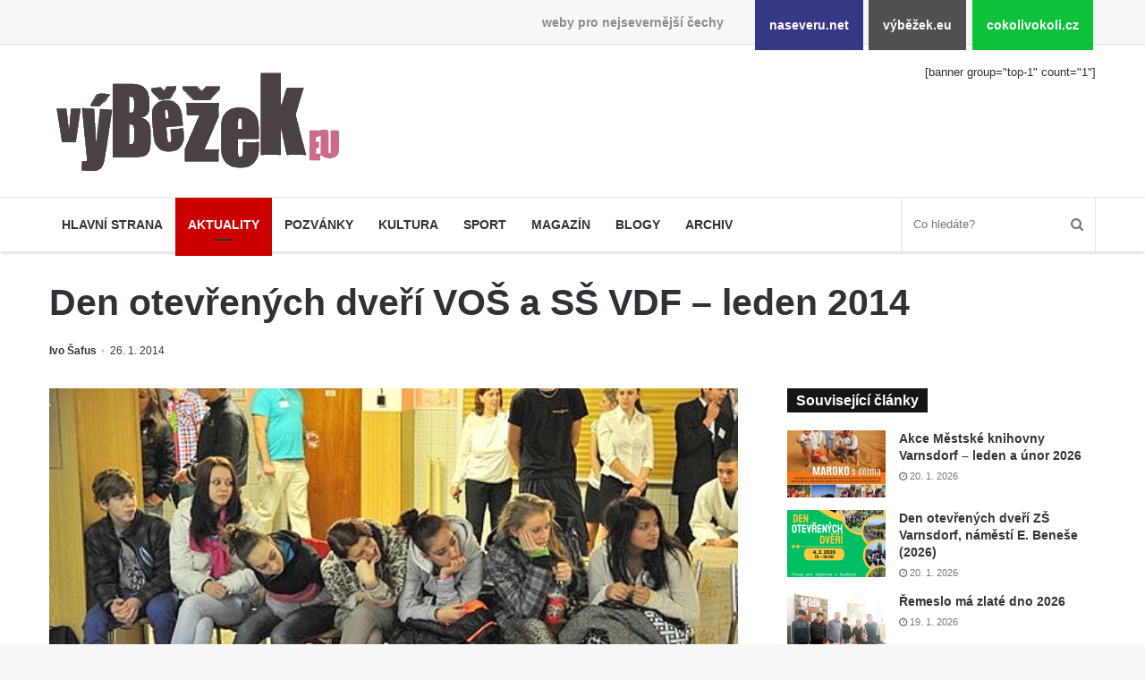

--- FILE ---
content_type: text/html; charset=UTF-8
request_url: https://www.vybezek.eu/2268-den-otevrenych-dveri-vos-a-ss-vdf-leden-2014/
body_size: 11031
content:
<!DOCTYPE html><html lang="cs" prefix="og: http://ogp.me/ns#"><head><meta charset="UTF-8"/><title>Den otevřených dveří VOŠ a SŠ VDF &#8211; leden 2014 &#8211; výběžek.eu</title><meta name='robots' content='max-image-preview:large'/><link rel="alternate" type="application/rss+xml" title="výběžek.eu &raquo; RSS zdroj" href="https://www.vybezek.eu/feed/"/><link rel="alternate" title="oEmbed (JSON)" type="application/json+oembed" href="https://www.vybezek.eu/wp-json/oembed/1.0/embed?url=https%3A%2F%2Fwww.vybezek.eu%2F2268-den-otevrenych-dveri-vos-a-ss-vdf-leden-2014%2F"/><link rel="alternate" title="oEmbed (XML)" type="text/xml+oembed" href="https://www.vybezek.eu/wp-json/oembed/1.0/embed?url=https%3A%2F%2Fwww.vybezek.eu%2F2268-den-otevrenych-dveri-vos-a-ss-vdf-leden-2014%2F&#038;format=xml"/><meta property="og:title" content="Den otevřených dveří VOŠ a SŠ VDF &#8211; leden 2014 - výběžek.eu"/><meta property="og:type" content="article"/><meta property="og:description" content="Už bych asi ani nespočítal, kolikrát jsem se do otevřených dveří VOŠ a SŠ vlastně šel podívat, taky"/><meta property="og:url" content="https://www.vybezek.eu/2268-den-otevrenych-dveri-vos-a-ss-vdf-leden-2014/"/><meta property="og:site_name" content="výběžek.eu"/><meta property="og:image" content="https://www.vybezek.eu/wp-uploads/archive/ivo/2014/01/dod_vos_ss.JPG"/><style id='wp-img-auto-sizes-contain-inline-css'>
img:is([sizes=auto i],[sizes^="auto," i]){contain-intrinsic-size:3000px 1500px}
/*# sourceURL=wp-img-auto-sizes-contain-inline-css */</style><link rel='stylesheet' id='naseveru-style-css' href='https://www.vybezek.eu/wp-content/plugins/naseveru-boxes/naseveru-style.css' media='all'/><link rel='stylesheet' id='wp-block-library-css' href='https://www.vybezek.eu/wp-includes/css/dist/block-library/style.min.css' media='all'/><style id='global-styles-inline-css' type='text/css'>
:root{--wp--preset--aspect-ratio--square: 1;--wp--preset--aspect-ratio--4-3: 4/3;--wp--preset--aspect-ratio--3-4: 3/4;--wp--preset--aspect-ratio--3-2: 3/2;--wp--preset--aspect-ratio--2-3: 2/3;--wp--preset--aspect-ratio--16-9: 16/9;--wp--preset--aspect-ratio--9-16: 9/16;--wp--preset--color--black: #000000;--wp--preset--color--cyan-bluish-gray: #abb8c3;--wp--preset--color--white: #ffffff;--wp--preset--color--pale-pink: #f78da7;--wp--preset--color--vivid-red: #cf2e2e;--wp--preset--color--luminous-vivid-orange: #ff6900;--wp--preset--color--luminous-vivid-amber: #fcb900;--wp--preset--color--light-green-cyan: #7bdcb5;--wp--preset--color--vivid-green-cyan: #00d084;--wp--preset--color--pale-cyan-blue: #8ed1fc;--wp--preset--color--vivid-cyan-blue: #0693e3;--wp--preset--color--vivid-purple: #9b51e0;--wp--preset--gradient--vivid-cyan-blue-to-vivid-purple: linear-gradient(135deg,rgb(6,147,227) 0%,rgb(155,81,224) 100%);--wp--preset--gradient--light-green-cyan-to-vivid-green-cyan: linear-gradient(135deg,rgb(122,220,180) 0%,rgb(0,208,130) 100%);--wp--preset--gradient--luminous-vivid-amber-to-luminous-vivid-orange: linear-gradient(135deg,rgb(252,185,0) 0%,rgb(255,105,0) 100%);--wp--preset--gradient--luminous-vivid-orange-to-vivid-red: linear-gradient(135deg,rgb(255,105,0) 0%,rgb(207,46,46) 100%);--wp--preset--gradient--very-light-gray-to-cyan-bluish-gray: linear-gradient(135deg,rgb(238,238,238) 0%,rgb(169,184,195) 100%);--wp--preset--gradient--cool-to-warm-spectrum: linear-gradient(135deg,rgb(74,234,220) 0%,rgb(151,120,209) 20%,rgb(207,42,186) 40%,rgb(238,44,130) 60%,rgb(251,105,98) 80%,rgb(254,248,76) 100%);--wp--preset--gradient--blush-light-purple: linear-gradient(135deg,rgb(255,206,236) 0%,rgb(152,150,240) 100%);--wp--preset--gradient--blush-bordeaux: linear-gradient(135deg,rgb(254,205,165) 0%,rgb(254,45,45) 50%,rgb(107,0,62) 100%);--wp--preset--gradient--luminous-dusk: linear-gradient(135deg,rgb(255,203,112) 0%,rgb(199,81,192) 50%,rgb(65,88,208) 100%);--wp--preset--gradient--pale-ocean: linear-gradient(135deg,rgb(255,245,203) 0%,rgb(182,227,212) 50%,rgb(51,167,181) 100%);--wp--preset--gradient--electric-grass: linear-gradient(135deg,rgb(202,248,128) 0%,rgb(113,206,126) 100%);--wp--preset--gradient--midnight: linear-gradient(135deg,rgb(2,3,129) 0%,rgb(40,116,252) 100%);--wp--preset--font-size--small: 13px;--wp--preset--font-size--medium: 20px;--wp--preset--font-size--large: 36px;--wp--preset--font-size--x-large: 42px;--wp--preset--spacing--20: 0.44rem;--wp--preset--spacing--30: 0.67rem;--wp--preset--spacing--40: 1rem;--wp--preset--spacing--50: 1.5rem;--wp--preset--spacing--60: 2.25rem;--wp--preset--spacing--70: 3.38rem;--wp--preset--spacing--80: 5.06rem;--wp--preset--shadow--natural: 6px 6px 9px rgba(0, 0, 0, 0.2);--wp--preset--shadow--deep: 12px 12px 50px rgba(0, 0, 0, 0.4);--wp--preset--shadow--sharp: 6px 6px 0px rgba(0, 0, 0, 0.2);--wp--preset--shadow--outlined: 6px 6px 0px -3px rgb(255, 255, 255), 6px 6px rgb(0, 0, 0);--wp--preset--shadow--crisp: 6px 6px 0px rgb(0, 0, 0);}:where(.is-layout-flex){gap: 0.5em;}:where(.is-layout-grid){gap: 0.5em;}body .is-layout-flex{display: flex;}.is-layout-flex{flex-wrap: wrap;align-items: center;}.is-layout-flex > :is(*, div){margin: 0;}body .is-layout-grid{display: grid;}.is-layout-grid > :is(*, div){margin: 0;}:where(.wp-block-columns.is-layout-flex){gap: 2em;}:where(.wp-block-columns.is-layout-grid){gap: 2em;}:where(.wp-block-post-template.is-layout-flex){gap: 1.25em;}:where(.wp-block-post-template.is-layout-grid){gap: 1.25em;}.has-black-color{color: var(--wp--preset--color--black) !important;}.has-cyan-bluish-gray-color{color: var(--wp--preset--color--cyan-bluish-gray) !important;}.has-white-color{color: var(--wp--preset--color--white) !important;}.has-pale-pink-color{color: var(--wp--preset--color--pale-pink) !important;}.has-vivid-red-color{color: var(--wp--preset--color--vivid-red) !important;}.has-luminous-vivid-orange-color{color: var(--wp--preset--color--luminous-vivid-orange) !important;}.has-luminous-vivid-amber-color{color: var(--wp--preset--color--luminous-vivid-amber) !important;}.has-light-green-cyan-color{color: var(--wp--preset--color--light-green-cyan) !important;}.has-vivid-green-cyan-color{color: var(--wp--preset--color--vivid-green-cyan) !important;}.has-pale-cyan-blue-color{color: var(--wp--preset--color--pale-cyan-blue) !important;}.has-vivid-cyan-blue-color{color: var(--wp--preset--color--vivid-cyan-blue) !important;}.has-vivid-purple-color{color: var(--wp--preset--color--vivid-purple) !important;}.has-black-background-color{background-color: var(--wp--preset--color--black) !important;}.has-cyan-bluish-gray-background-color{background-color: var(--wp--preset--color--cyan-bluish-gray) !important;}.has-white-background-color{background-color: var(--wp--preset--color--white) !important;}.has-pale-pink-background-color{background-color: var(--wp--preset--color--pale-pink) !important;}.has-vivid-red-background-color{background-color: var(--wp--preset--color--vivid-red) !important;}.has-luminous-vivid-orange-background-color{background-color: var(--wp--preset--color--luminous-vivid-orange) !important;}.has-luminous-vivid-amber-background-color{background-color: var(--wp--preset--color--luminous-vivid-amber) !important;}.has-light-green-cyan-background-color{background-color: var(--wp--preset--color--light-green-cyan) !important;}.has-vivid-green-cyan-background-color{background-color: var(--wp--preset--color--vivid-green-cyan) !important;}.has-pale-cyan-blue-background-color{background-color: var(--wp--preset--color--pale-cyan-blue) !important;}.has-vivid-cyan-blue-background-color{background-color: var(--wp--preset--color--vivid-cyan-blue) !important;}.has-vivid-purple-background-color{background-color: var(--wp--preset--color--vivid-purple) !important;}.has-black-border-color{border-color: var(--wp--preset--color--black) !important;}.has-cyan-bluish-gray-border-color{border-color: var(--wp--preset--color--cyan-bluish-gray) !important;}.has-white-border-color{border-color: var(--wp--preset--color--white) !important;}.has-pale-pink-border-color{border-color: var(--wp--preset--color--pale-pink) !important;}.has-vivid-red-border-color{border-color: var(--wp--preset--color--vivid-red) !important;}.has-luminous-vivid-orange-border-color{border-color: var(--wp--preset--color--luminous-vivid-orange) !important;}.has-luminous-vivid-amber-border-color{border-color: var(--wp--preset--color--luminous-vivid-amber) !important;}.has-light-green-cyan-border-color{border-color: var(--wp--preset--color--light-green-cyan) !important;}.has-vivid-green-cyan-border-color{border-color: var(--wp--preset--color--vivid-green-cyan) !important;}.has-pale-cyan-blue-border-color{border-color: var(--wp--preset--color--pale-cyan-blue) !important;}.has-vivid-cyan-blue-border-color{border-color: var(--wp--preset--color--vivid-cyan-blue) !important;}.has-vivid-purple-border-color{border-color: var(--wp--preset--color--vivid-purple) !important;}.has-vivid-cyan-blue-to-vivid-purple-gradient-background{background: var(--wp--preset--gradient--vivid-cyan-blue-to-vivid-purple) !important;}.has-light-green-cyan-to-vivid-green-cyan-gradient-background{background: var(--wp--preset--gradient--light-green-cyan-to-vivid-green-cyan) !important;}.has-luminous-vivid-amber-to-luminous-vivid-orange-gradient-background{background: var(--wp--preset--gradient--luminous-vivid-amber-to-luminous-vivid-orange) !important;}.has-luminous-vivid-orange-to-vivid-red-gradient-background{background: var(--wp--preset--gradient--luminous-vivid-orange-to-vivid-red) !important;}.has-very-light-gray-to-cyan-bluish-gray-gradient-background{background: var(--wp--preset--gradient--very-light-gray-to-cyan-bluish-gray) !important;}.has-cool-to-warm-spectrum-gradient-background{background: var(--wp--preset--gradient--cool-to-warm-spectrum) !important;}.has-blush-light-purple-gradient-background{background: var(--wp--preset--gradient--blush-light-purple) !important;}.has-blush-bordeaux-gradient-background{background: var(--wp--preset--gradient--blush-bordeaux) !important;}.has-luminous-dusk-gradient-background{background: var(--wp--preset--gradient--luminous-dusk) !important;}.has-pale-ocean-gradient-background{background: var(--wp--preset--gradient--pale-ocean) !important;}.has-electric-grass-gradient-background{background: var(--wp--preset--gradient--electric-grass) !important;}.has-midnight-gradient-background{background: var(--wp--preset--gradient--midnight) !important;}.has-small-font-size{font-size: var(--wp--preset--font-size--small) !important;}.has-medium-font-size{font-size: var(--wp--preset--font-size--medium) !important;}.has-large-font-size{font-size: var(--wp--preset--font-size--large) !important;}.has-x-large-font-size{font-size: var(--wp--preset--font-size--x-large) !important;}
/*# sourceURL=global-styles-inline-css */
</style>
<style id='classic-theme-styles-inline-css'>
/*! This file is auto-generated */
.wp-block-button__link{color:#fff;background-color:#32373c;border-radius:9999px;box-shadow:none;text-decoration:none;padding:calc(.667em + 2px) calc(1.333em + 2px);font-size:1.125em}.wp-block-file__button{background:#32373c;color:#fff;text-decoration:none}
/*# sourceURL=/wp-includes/css/classic-themes.min.css */</style><link rel='stylesheet' id='LightGallery-Style-css' href='https://www.vybezek.eu/wp-content/plugins/lightgallery/library/css/lightgallery.css' media='all'/><link rel='stylesheet' id='tie-css-styles-css' href='https://www.vybezek.eu/wp-content/themes/jannah/assets/css/style.min.css' media='all'/><link rel='stylesheet' id='tie-css-style-custom-css' href='https://www.vybezek.eu/wp-content/themes/jannah/assets/custom-css/style-custom-3.css' media='all'/><script id="jquery-core-js-extra">
/* <![CDATA[ */
var tie = {"is_rtl":"","ajaxurl":"https://www.vybezek.eu/administrator2018/admin-ajax.php","mobile_menu_active":"true","mobile_menu_top":"","mobile_menu_parent":"","lightbox_all":"","lightbox_gallery":"","lightbox_skin":"metro-black","lightbox_thumb":"horizontal","lightbox_arrows":"","is_singular":"1","is_sticky_video":"1","reading_indicator":"","lazyload":"","select_share":"","select_share_twitter":"","select_share_facebook":"true","select_share_linkedin":"","select_share_email":"","facebook_app_id":"","twitter_username":"","responsive_tables":"true","ad_blocker_detector":"","sticky_behavior":"default","sticky_desktop":"","sticky_mobile":"","ajax_loader":"\u003Cdiv class=\"loader-overlay\"\u003E\n\t\t\t\t\u003Cdiv class=\"spinner\"\u003E\n\t\t\t\t\t\u003Cdiv class=\"bounce1\"\u003E\u003C/div\u003E\n\t\t\t\t\t\u003Cdiv class=\"bounce2\"\u003E\u003C/div\u003E\n\t\t\t\t\t\u003Cdiv class=\"bounce3\"\u003E \u003C/div\u003E\n\t\t\t\t\u003C/div\u003E\n\t\t\t\u003C/div\u003E","type_to_search":"","lang_no_results":"Bohu\u017eel jsme nic nenalezli"};
//# sourceURL=jquery-core-js-extra
/* ]]> */</script><script src="https://www.vybezek.eu/wp-includes/js/jquery/jquery.min.js" id="jquery-core-js"></script><script src="https://www.vybezek.eu/wp-includes/js/jquery/jquery-migrate.min.js" id="jquery-migrate-js"></script><link rel="canonical" href="https://www.vybezek.eu/2268-den-otevrenych-dveri-vos-a-ss-vdf-leden-2014/"/><meta name="generator" content="Jannah 3.1.0"/><meta name="theme-color" content="#0088ff"/><meta name="viewport" content="width=device-width, initial-scale=1.0"/><link rel="icon" href="https://www.vybezek.eu/wp-uploads/2018/09/cropped-favicon-vybezek-32x32.png" sizes="32x32"/><link rel="icon" href="https://www.vybezek.eu/wp-uploads/2018/09/cropped-favicon-vybezek-192x192.png" sizes="192x192"/><link rel="apple-touch-icon" href="https://www.vybezek.eu/wp-uploads/2018/09/cropped-favicon-vybezek-180x180.png"/><meta name="msapplication-TileImage" content="https://www.vybezek.eu/wp-uploads/2018/09/cropped-favicon-vybezek-270x270.png"/></head><body id="tie-body" class="wp-singular post-template-default single single-post postid-2268 single-format-standard wp-theme-jannah wrapper-has-shadow block-head-4 magazine2 is-thumb-overlay-disabled is-desktop is-header-layout-3 has-header-ad sidebar-right has-sidebar post-layout-3 wide-title-narrow-media"><div class="background-overlay"><div id="bar"><div class="container"><div>weby pro nejsevernější čechy</div><ul><li class="naseverunet"><a href="https://www.naseveru.net">naseveru.net</a></li><li class="vybezekeu"><a href="https://www.vybezek.eu">výběžek.eu</a></li><li class="cokolivokolicz"><a href="https://www.cokolivokoli.cz">cokolivokoli.cz</a></li></ul></div></div><div id="tie-container" class="site tie-container"><div id="tie-wrapper"><header id="theme-header" class="header-layout-3 main-nav-light main-nav-below has-shadow mobile-header-default"><div class="container"><div class="tie-row logo-row"><div class="logo-wrapper"><div class="tie-col-md-4 logo-container"><a href="#" id="mobile-menu-icon"><span class="nav-icon"></span></a><div id="logo" class="image-logo" style="margin-top:20px;margin-bottom:10px;"><a title="výběžek.eu" href="https://www.vybezek.eu/"><img src="https://www.vybezek.eu/wp-uploads/2018/08/349iransparent.png" alt="výběžek.eu" class="logo_normal" width="349" height="140" style="max-height:140px;width:auto;"><img src="https://www.vybezek.eu/wp-uploads/2018/08/349iransparent.png" alt="výběžek.eu" class="logo_2x" width="349" height="140" style="max-height:140px;width:auto;"></a></div><!-- #logo /--></div><!-- .tie-col /--></div><!-- .logo-wrapper /--><div class="tie-col-md-8 stream-item stream-item-top-wrapper"><div class="stream-item-top">[banner group="top-1" count="1"]</div></div><!-- .tie-col /--></div><!-- .tie-row /--></div><!-- .container /--><div class="main-nav-wrapper"><nav id="main-nav" data-skin="search-in-main-nav live-search-light" class=" live-search-parent" aria-label="Primary Navigation"><div class="container"><div class="main-menu-wrapper"><div id="menu-components-wrap"><div class="main-menu main-menu-wrap tie-alignleft"><div id="main-nav-menu" class="main-menu"><ul id="menu-mainmenu" class="menu" role="menubar"><li id="menu-item-122104" class="menu-item menu-item-type-custom menu-item-object-custom menu-item-122104 miw-object-122104"><a href="/">Hlavní strana</a></li><li id="menu-item-10253" class="menu-item menu-item-type-taxonomy menu-item-object-category current-post-ancestor menu-item-10253 miw-object-4 tie-current-menu"><a href="https://www.vybezek.eu/tema/news/">Aktuality</a></li><li id="menu-item-122382" class="menu-item menu-item-type-taxonomy menu-item-object-category menu-item-122382 miw-object-8"><a href="https://www.vybezek.eu/tema/pozvanky/">Pozvánky</a></li><li id="menu-item-10250" class="menu-item menu-item-type-taxonomy menu-item-object-category menu-item-10250 miw-object-7"><a href="https://www.vybezek.eu/tema/kultura/">Kultura</a></li><li id="menu-item-10254" class="menu-item menu-item-type-taxonomy menu-item-object-category menu-item-10254 miw-object-5"><a href="https://www.vybezek.eu/tema/sport/">Sport</a></li><li id="menu-item-10255" class="menu-item menu-item-type-taxonomy menu-item-object-category menu-item-10255 miw-object-10"><a href="https://www.vybezek.eu/tema/magazin/">Magazín</a></li><li id="menu-item-10256" class="menu-item menu-item-type-taxonomy menu-item-object-category menu-item-10256 miw-object-33"><a href="https://www.vybezek.eu/tema/blogy/">Blogy</a></li><li id="menu-item-10265" class="menu-item menu-item-type-taxonomy menu-item-object-category menu-item-10265 miw-object-54"><a href="https://www.vybezek.eu/tema/archiv/">Archiv</a></li></ul></div></div><!-- .main-menu.tie-alignleft /--><ul class="components"><li class="search-bar menu-item custom-menu-link" aria-label="Search"><form method="get" id="search" action="https://www.vybezek.eu//"><input id="search-input" class="is-ajax-search" type="text" name="s" title="Co hledáte?" placeholder="Co hledáte?"/><button id="search-submit" type="submit"><span class="fa fa-search" aria-hidden="true"></span></button></form></li></ul><!-- Components --></div><!-- #menu-components-wrap /--></div><!-- .main-menu-wrapper /--></div><!-- .container /--></nav><!-- #main-nav /--></div><!-- .main-nav-wrapper /--></header><div class="container"><div class="container-wrapper fullwidth-entry-title"><header class="entry-header-outer"><div class="entry-header"><h1 class="post-title entry-title">Den otevřených dveří VOŠ a SŠ VDF &#8211; leden 2014</h1><div class="post-meta"><span class="meta-author meta-item"><a href="https://www.vybezek.eu/author/ivo/" class="author-name" title="Ivo Šafus"><span class="fa fa-user" aria-hidden="true"></span> Ivo Šafus</a></span><span class="date meta-item"><span class="fa fa-clock-o" aria-hidden="true"></span> <span>26. 1. 2014</span></span><div class="clearfix"></div></div><!-- .post-meta --></div><!-- .entry-header /--></header><!-- .entry-header-outer /--></div></div><div id="content" class="site-content container"><div class="tie-row main-content-row"><div class="main-content tie-col-md-8 tie-col-xs-12" role="main"><article id="the-post" class="container-wrapper post-content"><div class="featured-area"><div class="featured-area-inner"><figure class="single-featured-image"><img width="500" height="332" src="https://www.vybezek.eu/wp-uploads/archive/ivo/2014/01/dod_vos_ss.JPG" class="landscape wp-post-image" alt="" decoding="async" fetchpriority="high"/></figure></div></div><div class="entry-content entry clearfix"><p>Už bych asi ani nespočítal, kolikrát jsem se do otevřených dveří VOŠ a SŠ vlastně šel podívat, taky mě tam skoro berou jak inventář. Má zatím poslední fotovýprava do střediska oborů služeb a cestovního ruchu na Bratislavské proběhla v pátek 24. ledna 2014.  <span id="more-2268"></span> I když od toho <a href="aktuality/zpr%C3%A1vy/item/2027-otev%C5%99en%C3%A9-dve%C5%99e-a-pov%C4%9B%C5%A1en%C3%BD-%C5%99editel.html"><span>ve zdejší budově posledního</span></a> uběhlo jen pár týdnů, zájemců bylo dopraveno a přivedeno dost &#8211; zaslechl jsem vítací projevy dokonce k účastníkům zájezdu z České Lípy. Program sice nabral hned na počátku cca 20 minut zpoždění (snad technické potíže s ozvučením), ale držel se tradičního plánu. Po úvodním slově ředitele školy cyklicky prezentace oborů hotelnictví a cestovní ruch, bojová umění, móda, maséři, kosmetičky a kadeřnice. I když je to vlastně pořád to samé, není to totéž &#8211; děcka se obměňují, objevují se nové šaty, účesy, líčení, maséři masírovali za řinčení mečů a tak podobně. Já viděl jen první a poslední opakování, uprostřed jsem si odskočil mezi starosty a novináře <a href="aktuality/zpr%C3%A1vy/item/2266-slavnostn%C3%AD-otev%C5%99en%C3%AD-%C5%BEelezni%C4%8Dn%C3%AD-zast%C3%A1vky-varnsdorf-pivovar-kocour.html"><span>ke Kocourovi</span></a>.</p><p>Tak se na to podívejte:</p><div id='gallery-1' class='gallery galleryid-2268 gallery-columns-4 gallery-size-thumbnail'><figure class='gallery-item'><div class='gallery-icon landscape'><a href='https://www.vybezek.eu/wp-uploads/archive/ivo/2014/01/dod_vos_ss/DSC_4238.JPG'><img decoding="async" width="220" height="150" src="https://www.vybezek.eu/wp-uploads/archive/ivo/2014/01/dod_vos_ss/DSC_4238-220x150.jpg" class="attachment-thumbnail size-thumbnail" alt=""/></a></div></figure><figure class='gallery-item'><div class='gallery-icon landscape'><a href='https://www.vybezek.eu/wp-uploads/archive/ivo/2014/01/dod_vos_ss/DSC_4244.JPG'><img decoding="async" width="220" height="150" src="https://www.vybezek.eu/wp-uploads/archive/ivo/2014/01/dod_vos_ss/DSC_4244-220x150.jpg" class="attachment-thumbnail size-thumbnail" alt=""/></a></div></figure><figure class='gallery-item'><div class='gallery-icon landscape'><a href='https://www.vybezek.eu/wp-uploads/archive/ivo/2014/01/dod_vos_ss/DSC_4255.JPG'><img loading="lazy" decoding="async" width="220" height="150" src="https://www.vybezek.eu/wp-uploads/archive/ivo/2014/01/dod_vos_ss/DSC_4255-220x150.jpg" class="attachment-thumbnail size-thumbnail" alt=""/></a></div></figure><figure class='gallery-item'><div class='gallery-icon landscape'><a href='https://www.vybezek.eu/wp-uploads/archive/ivo/2014/01/dod_vos_ss/DSC_4271.JPG'><img loading="lazy" decoding="async" width="220" height="150" src="https://www.vybezek.eu/wp-uploads/archive/ivo/2014/01/dod_vos_ss/DSC_4271-220x150.jpg" class="attachment-thumbnail size-thumbnail" alt=""/></a></div></figure><figure class='gallery-item'><div class='gallery-icon landscape'><a href='https://www.vybezek.eu/wp-uploads/archive/ivo/2014/01/dod_vos_ss/DSC_4295.JPG'><img loading="lazy" decoding="async" width="220" height="150" src="https://www.vybezek.eu/wp-uploads/archive/ivo/2014/01/dod_vos_ss/DSC_4295-220x150.jpg" class="attachment-thumbnail size-thumbnail" alt=""/></a></div></figure><figure class='gallery-item'><div class='gallery-icon landscape'><a href='https://www.vybezek.eu/wp-uploads/archive/ivo/2014/01/dod_vos_ss/DSC_4325.JPG'><img loading="lazy" decoding="async" width="220" height="150" src="https://www.vybezek.eu/wp-uploads/archive/ivo/2014/01/dod_vos_ss/DSC_4325-220x150.jpg" class="attachment-thumbnail size-thumbnail" alt=""/></a></div></figure><figure class='gallery-item'><div class='gallery-icon landscape'><a href='https://www.vybezek.eu/wp-uploads/archive/ivo/2014/01/dod_vos_ss/DSC_4360.JPG'><img loading="lazy" decoding="async" width="220" height="150" src="https://www.vybezek.eu/wp-uploads/archive/ivo/2014/01/dod_vos_ss/DSC_4360-220x150.jpg" class="attachment-thumbnail size-thumbnail" alt=""/></a></div></figure><figure class='gallery-item'><div class='gallery-icon landscape'><a href='https://www.vybezek.eu/wp-uploads/archive/ivo/2014/01/dod_vos_ss/DSC_4402.JPG'><img loading="lazy" decoding="async" width="220" height="150" src="https://www.vybezek.eu/wp-uploads/archive/ivo/2014/01/dod_vos_ss/DSC_4402-220x150.jpg" class="attachment-thumbnail size-thumbnail" alt=""/></a></div></figure><figure class='gallery-item'><div class='gallery-icon landscape'><a href='https://www.vybezek.eu/wp-uploads/archive/ivo/2014/01/dod_vos_ss/DSC_4464.JPG'><img loading="lazy" decoding="async" width="220" height="150" src="https://www.vybezek.eu/wp-uploads/archive/ivo/2014/01/dod_vos_ss/DSC_4464-220x150.jpg" class="attachment-thumbnail size-thumbnail" alt=""/></a></div></figure><figure class='gallery-item'><div class='gallery-icon landscape'><a href='https://www.vybezek.eu/wp-uploads/archive/ivo/2014/01/dod_vos_ss/DSC_4492.JPG'><img loading="lazy" decoding="async" width="220" height="150" src="https://www.vybezek.eu/wp-uploads/archive/ivo/2014/01/dod_vos_ss/DSC_4492-220x150.jpg" class="attachment-thumbnail size-thumbnail" alt=""/></a></div></figure><figure class='gallery-item'><div class='gallery-icon landscape'><a href='https://www.vybezek.eu/wp-uploads/archive/ivo/2014/01/dod_vos_ss/DSC_4630.JPG'><img loading="lazy" decoding="async" width="220" height="150" src="https://www.vybezek.eu/wp-uploads/archive/ivo/2014/01/dod_vos_ss/DSC_4630-220x150.jpg" class="attachment-thumbnail size-thumbnail" alt=""/></a></div></figure><figure class='gallery-item'><div class='gallery-icon landscape'><a href='https://www.vybezek.eu/wp-uploads/archive/ivo/2014/01/dod_vos_ss/DSC_4666.JPG'><img loading="lazy" decoding="async" width="220" height="150" src="https://www.vybezek.eu/wp-uploads/archive/ivo/2014/01/dod_vos_ss/DSC_4666-220x150.jpg" class="attachment-thumbnail size-thumbnail" alt=""/></a></div></figure><figure class='gallery-item'><div class='gallery-icon landscape'><a href='https://www.vybezek.eu/wp-uploads/archive/ivo/2014/01/dod_vos_ss/DSC_4737.JPG'><img loading="lazy" decoding="async" width="220" height="150" src="https://www.vybezek.eu/wp-uploads/archive/ivo/2014/01/dod_vos_ss/DSC_4737-220x150.jpg" class="attachment-thumbnail size-thumbnail" alt=""/></a></div></figure><figure class='gallery-item'><div class='gallery-icon landscape'><a href='https://www.vybezek.eu/wp-uploads/archive/ivo/2014/01/dod_vos_ss/DSC_4842.JPG'><img loading="lazy" decoding="async" width="220" height="150" src="https://www.vybezek.eu/wp-uploads/archive/ivo/2014/01/dod_vos_ss/DSC_4842-220x150.jpg" class="attachment-thumbnail size-thumbnail" alt=""/></a></div></figure><figure class='gallery-item'><div class='gallery-icon landscape'><a href='https://www.vybezek.eu/wp-uploads/archive/ivo/2014/01/dod_vos_ss/DSC_4849.JPG'><img loading="lazy" decoding="async" width="220" height="150" src="https://www.vybezek.eu/wp-uploads/archive/ivo/2014/01/dod_vos_ss/DSC_4849-220x150.jpg" class="attachment-thumbnail size-thumbnail" alt=""/></a></div></figure><figure class='gallery-item'><div class='gallery-icon landscape'><a href='https://www.vybezek.eu/wp-uploads/archive/ivo/2014/01/dod_vos_ss/DSC_4853.JPG'><img loading="lazy" decoding="async" width="220" height="150" src="https://www.vybezek.eu/wp-uploads/archive/ivo/2014/01/dod_vos_ss/DSC_4853-220x150.jpg" class="attachment-thumbnail size-thumbnail" alt=""/></a></div></figure><figure class='gallery-item'><div class='gallery-icon landscape'><a href='https://www.vybezek.eu/wp-uploads/archive/ivo/2014/01/dod_vos_ss/DSC_4875.JPG'><img loading="lazy" decoding="async" width="220" height="150" src="https://www.vybezek.eu/wp-uploads/archive/ivo/2014/01/dod_vos_ss/DSC_4875-220x150.jpg" class="attachment-thumbnail size-thumbnail" alt=""/></a></div></figure><figure class='gallery-item'><div class='gallery-icon landscape'><a href='https://www.vybezek.eu/wp-uploads/archive/ivo/2014/01/dod_vos_ss/DSC_4921.JPG'><img loading="lazy" decoding="async" width="220" height="150" src="https://www.vybezek.eu/wp-uploads/archive/ivo/2014/01/dod_vos_ss/DSC_4921-220x150.jpg" class="attachment-thumbnail size-thumbnail" alt=""/></a></div></figure><figure class='gallery-item'><div class='gallery-icon landscape'><a href='https://www.vybezek.eu/wp-uploads/archive/ivo/2014/01/dod_vos_ss/DSC_4926.JPG'><img loading="lazy" decoding="async" width="220" height="150" src="https://www.vybezek.eu/wp-uploads/archive/ivo/2014/01/dod_vos_ss/DSC_4926-220x150.jpg" class="attachment-thumbnail size-thumbnail" alt=""/></a></div></figure><figure class='gallery-item'><div class='gallery-icon landscape'><a href='https://www.vybezek.eu/wp-uploads/archive/ivo/2014/01/dod_vos_ss/DSC_4944.JPG'><img loading="lazy" decoding="async" width="220" height="150" src="https://www.vybezek.eu/wp-uploads/archive/ivo/2014/01/dod_vos_ss/DSC_4944-220x150.jpg" class="attachment-thumbnail size-thumbnail" alt=""/></a></div></figure><figure class='gallery-item'><div class='gallery-icon landscape'><a href='https://www.vybezek.eu/wp-uploads/archive/ivo/2014/01/dod_vos_ss/DSC_4964.JPG'><img loading="lazy" decoding="async" width="220" height="150" src="https://www.vybezek.eu/wp-uploads/archive/ivo/2014/01/dod_vos_ss/DSC_4964-220x150.jpg" class="attachment-thumbnail size-thumbnail" alt=""/></a></div></figure><figure class='gallery-item'><div class='gallery-icon landscape'><a href='https://www.vybezek.eu/wp-uploads/archive/ivo/2014/01/dod_vos_ss/DSC_4990.JPG'><img loading="lazy" decoding="async" width="220" height="150" src="https://www.vybezek.eu/wp-uploads/archive/ivo/2014/01/dod_vos_ss/DSC_4990-220x150.jpg" class="attachment-thumbnail size-thumbnail" alt=""/></a></div></figure><figure class='gallery-item'><div class='gallery-icon landscape'><a href='https://www.vybezek.eu/wp-uploads/archive/ivo/2014/01/dod_vos_ss/DSC_5054.JPG'><img loading="lazy" decoding="async" width="220" height="150" src="https://www.vybezek.eu/wp-uploads/archive/ivo/2014/01/dod_vos_ss/DSC_5054-220x150.jpg" class="attachment-thumbnail size-thumbnail" alt=""/></a></div></figure><figure class='gallery-item'><div class='gallery-icon landscape'><a href='https://www.vybezek.eu/wp-uploads/archive/ivo/2014/01/dod_vos_ss/DSC_5285.JPG'><img loading="lazy" decoding="async" width="220" height="150" src="https://www.vybezek.eu/wp-uploads/archive/ivo/2014/01/dod_vos_ss/DSC_5285-220x150.jpg" class="attachment-thumbnail size-thumbnail" alt=""/></a></div></figure><figure class='gallery-item'><div class='gallery-icon landscape'><a href='https://www.vybezek.eu/wp-uploads/archive/ivo/2014/01/dod_vos_ss/DSC_5310.JPG'><img loading="lazy" decoding="async" width="220" height="150" src="https://www.vybezek.eu/wp-uploads/archive/ivo/2014/01/dod_vos_ss/DSC_5310-220x150.jpg" class="attachment-thumbnail size-thumbnail" alt=""/></a></div></figure><figure class='gallery-item'><div class='gallery-icon landscape'><a href='https://www.vybezek.eu/wp-uploads/archive/ivo/2014/01/dod_vos_ss/DSC_5321.JPG'><img loading="lazy" decoding="async" width="220" height="150" src="https://www.vybezek.eu/wp-uploads/archive/ivo/2014/01/dod_vos_ss/DSC_5321-220x150.jpg" class="attachment-thumbnail size-thumbnail" alt=""/></a></div></figure><figure class='gallery-item'><div class='gallery-icon landscape'><a href='https://www.vybezek.eu/wp-uploads/archive/ivo/2014/01/dod_vos_ss/DSC_5364.JPG'><img loading="lazy" decoding="async" width="220" height="150" src="https://www.vybezek.eu/wp-uploads/archive/ivo/2014/01/dod_vos_ss/DSC_5364-220x150.jpg" class="attachment-thumbnail size-thumbnail" alt=""/></a></div></figure><figure class='gallery-item'><div class='gallery-icon landscape'><a href='https://www.vybezek.eu/wp-uploads/archive/ivo/2014/01/dod_vos_ss/DSC_5381.JPG'><img loading="lazy" decoding="async" width="220" height="150" src="https://www.vybezek.eu/wp-uploads/archive/ivo/2014/01/dod_vos_ss/DSC_5381-220x150.jpg" class="attachment-thumbnail size-thumbnail" alt=""/></a></div></figure><figure class='gallery-item'><div class='gallery-icon landscape'><a href='https://www.vybezek.eu/wp-uploads/archive/ivo/2014/01/dod_vos_ss/DSC_5395.JPG'><img loading="lazy" decoding="async" width="220" height="150" src="https://www.vybezek.eu/wp-uploads/archive/ivo/2014/01/dod_vos_ss/DSC_5395-220x150.jpg" class="attachment-thumbnail size-thumbnail" alt=""/></a></div></figure><figure class='gallery-item'><div class='gallery-icon landscape'><a href='https://www.vybezek.eu/wp-uploads/archive/ivo/2014/01/dod_vos_ss/DSC_5400.JPG'><img loading="lazy" decoding="async" width="220" height="150" src="https://www.vybezek.eu/wp-uploads/archive/ivo/2014/01/dod_vos_ss/DSC_5400-220x150.jpg" class="attachment-thumbnail size-thumbnail" alt=""/></a></div></figure><figure class='gallery-item'><div class='gallery-icon landscape'><a href='https://www.vybezek.eu/wp-uploads/archive/ivo/2014/01/dod_vos_ss/DSC_5403.JPG'><img loading="lazy" decoding="async" width="220" height="150" src="https://www.vybezek.eu/wp-uploads/archive/ivo/2014/01/dod_vos_ss/DSC_5403-220x150.jpg" class="attachment-thumbnail size-thumbnail" alt=""/></a></div></figure><figure class='gallery-item'><div class='gallery-icon landscape'><a href='https://www.vybezek.eu/wp-uploads/archive/ivo/2014/01/dod_vos_ss/DSC_5410.JPG'><img loading="lazy" decoding="async" width="220" height="150" src="https://www.vybezek.eu/wp-uploads/archive/ivo/2014/01/dod_vos_ss/DSC_5410-220x150.jpg" class="attachment-thumbnail size-thumbnail" alt=""/></a></div></figure><figure class='gallery-item'><div class='gallery-icon landscape'><a href='https://www.vybezek.eu/wp-uploads/archive/ivo/2014/01/dod_vos_ss/DSC_5454.JPG'><img loading="lazy" decoding="async" width="220" height="150" src="https://www.vybezek.eu/wp-uploads/archive/ivo/2014/01/dod_vos_ss/DSC_5454-220x150.jpg" class="attachment-thumbnail size-thumbnail" alt=""/></a></div></figure><figure class='gallery-item'><div class='gallery-icon landscape'><a href='https://www.vybezek.eu/wp-uploads/archive/ivo/2014/01/dod_vos_ss/DSC_5523.JPG'><img loading="lazy" decoding="async" width="220" height="150" src="https://www.vybezek.eu/wp-uploads/archive/ivo/2014/01/dod_vos_ss/DSC_5523-220x150.jpg" class="attachment-thumbnail size-thumbnail" alt=""/></a></div></figure><figure class='gallery-item'><div class='gallery-icon landscape'><a href='https://www.vybezek.eu/wp-uploads/archive/ivo/2014/01/dod_vos_ss/DSC_5589.JPG'><img loading="lazy" decoding="async" width="220" height="150" src="https://www.vybezek.eu/wp-uploads/archive/ivo/2014/01/dod_vos_ss/DSC_5589-220x150.jpg" class="attachment-thumbnail size-thumbnail" alt=""/></a></div></figure><figure class='gallery-item'><div class='gallery-icon landscape'><a href='https://www.vybezek.eu/wp-uploads/archive/ivo/2014/01/dod_vos_ss/DSC_5647.JPG'><img loading="lazy" decoding="async" width="220" height="150" src="https://www.vybezek.eu/wp-uploads/archive/ivo/2014/01/dod_vos_ss/DSC_5647-220x150.jpg" class="attachment-thumbnail size-thumbnail" alt=""/></a></div></figure><figure class='gallery-item'><div class='gallery-icon landscape'><a href='https://www.vybezek.eu/wp-uploads/archive/ivo/2014/01/dod_vos_ss/DSC_5903.JPG'><img loading="lazy" decoding="async" width="220" height="150" src="https://www.vybezek.eu/wp-uploads/archive/ivo/2014/01/dod_vos_ss/DSC_5903-220x150.jpg" class="attachment-thumbnail size-thumbnail" alt=""/></a></div></figure><figure class='gallery-item'><div class='gallery-icon landscape'><a href='https://www.vybezek.eu/wp-uploads/archive/ivo/2014/01/dod_vos_ss/DSC_5949.JPG'><img loading="lazy" decoding="async" width="220" height="150" src="https://www.vybezek.eu/wp-uploads/archive/ivo/2014/01/dod_vos_ss/DSC_5949-220x150.jpg" class="attachment-thumbnail size-thumbnail" alt=""/></a></div></figure></div><p>A tady je k vidění jedno přímo školní video:</p><p> <iframe loading="lazy" width="1220" height="686" src="https://www.youtube.com/embed/7lzw1A3qpzE?feature=oembed" frameborder="0" allow="autoplay; encrypted-media" allowfullscreen></iframe></p><p> </p></div><!-- .entry-content /--><script type="application/ld+json">{"@context":"http:\/\/schema.org","@type":"Article","dateCreated":"2014-01-26T10:10:17+01:00","datePublished":"2014-01-26T10:10:17+01:00","dateModified":"2014-01-26T10:10:17+01:00","headline":"Den otev\u0159en\u00fdch dve\u0159\u00ed VO\u0160 a S\u0160 VDF &#8211; leden 2014","name":"Den otev\u0159en\u00fdch dve\u0159\u00ed VO\u0160 a S\u0160 VDF &#8211; leden 2014","keywords":[],"url":"https:\/\/www.vybezek.eu\/2268-den-otevrenych-dveri-vos-a-ss-vdf-leden-2014\/","description":"U\u017e bych asi ani nespo\u010d\u00edtal, kolikr\u00e1t jsem se do otev\u0159en\u00fdch dve\u0159\u00ed VO\u0160 a S\u0160 vlastn\u011b \u0161el pod\u00edvat, taky m\u011b tam skoro berou jak invent\u00e1\u0159. M\u00e1 zat\u00edm posledn\u00ed fotov\u00fdprava do st\u0159ediska obor\u016f slu\u017eeb a cestovn\u00edh","copyrightYear":"2014","articleSection":"Zpr\u00e1vy","articleBody":"U\u017e bych asi ani nespo\u010d\u00edtal, kolikr\u00e1t jsem se do otev\u0159en\u00fdch dve\u0159\u00ed VO\u0160 a S\u0160 vlastn\u011b \u0161el pod\u00edvat, taky m\u011b tam skoro berou jak invent\u00e1\u0159. M\u00e1 zat\u00edm posledn\u00ed fotov\u00fdprava do st\u0159ediska obor\u016f slu\u017eeb a cestovn\u00edho ruchu na Bratislavsk\u00e9 prob\u011bhla v p\u00e1tek 24. ledna 2014.    I kdy\u017e od toho ve zdej\u0161\u00ed budov\u011b posledn\u00edho ub\u011bhlo jen p\u00e1r t\u00fddn\u016f, z\u00e1jemc\u016f bylo dopraveno a p\u0159ivedeno dost - zaslechl jsem v\u00edtac\u00ed projevy dokonce k \u00fa\u010dastn\u00edk\u016fm z\u00e1jezdu z \u010cesk\u00e9 L\u00edpy. Program sice nabral hned na po\u010d\u00e1tku cca 20 minut zpo\u017ed\u011bn\u00ed (snad technick\u00e9 pot\u00ed\u017ee s ozvu\u010den\u00edm), ale dr\u017eel se tradi\u010dn\u00edho pl\u00e1nu. Po \u00favodn\u00edm slov\u011b \u0159editele \u0161koly cyklicky prezentace obor\u016f hotelnictv\u00ed a cestovn\u00ed ruch, bojov\u00e1 um\u011bn\u00ed, m\u00f3da, mas\u00e9\u0159i, kosmeti\u010dky a kade\u0159nice. I kdy\u017e je to vlastn\u011b po\u0159\u00e1d to sam\u00e9, nen\u00ed to tot\u00e9\u017e - d\u011bcka se obm\u011b\u0148uj\u00ed, objevuj\u00ed se nov\u00e9 \u0161aty, \u00fa\u010desy, l\u00ed\u010den\u00ed, mas\u00e9\u0159i mas\u00edrovali za \u0159in\u010den\u00ed me\u010d\u016f a tak podobn\u011b. J\u00e1 vid\u011bl jen prvn\u00ed a posledn\u00ed opakov\u00e1n\u00ed, uprost\u0159ed jsem si odsko\u010dil mezi starosty a novin\u00e1\u0159e ke Kocourovi.\r\n\r\n Tak se na to pod\u00edvejte:\r\n\r\n \r\n\r\n A tady je k vid\u011bn\u00ed jedno p\u0159\u00edmo \u0161koln\u00ed video:\r\n\r\n https:\/\/youtu.be\/7lzw1A3qpzE\r\n\r\n \u00a0\r\n\r\n","publisher":{"@id":"#Publisher","@type":"Organization","name":"v\u00fdb\u011b\u017eek.eu","logo":{"@type":"ImageObject","url":"https:\/\/www.vybezek.eu\/wp-uploads\/2018\/08\/349iransparent.png"}},"sourceOrganization":{"@id":"#Publisher"},"copyrightHolder":{"@id":"#Publisher"},"mainEntityOfPage":{"@type":"WebPage","@id":"https:\/\/www.vybezek.eu\/2268-den-otevrenych-dveri-vos-a-ss-vdf-leden-2014\/"},"author":{"@type":"Person","name":"Ivo \u0160afus","url":"https:\/\/www.vybezek.eu\/author\/ivo\/"},"image":{"@type":"ImageObject","url":"https:\/\/www.vybezek.eu\/wp-uploads\/archive\/ivo\/2014\/01\/dod_vos_ss.JPG","width":696,"height":332}}</script><div class="post-footer post-footer-on-bottom"><div class="share-links "><a href="http://www.facebook.com/sharer.php?u=https://www.vybezek.eu/2268-den-otevrenych-dveri-vos-a-ss-vdf-leden-2014/" rel="external" target="_blank" class="facebook-share-btn large-share-button"><span class="fa fa-facebook"></span> <span class="social-text">Facebook</span></a><a href="https://twitter.com/intent/tweet?text=Den+otev%C5%99en%C3%BDch+dve%C5%99%C3%AD+VO%C5%A0+a+S%C5%A0+VDF+%E2%80%93+leden+2014&#038;url=https://www.vybezek.eu/2268-den-otevrenych-dveri-vos-a-ss-vdf-leden-2014/" rel="external" target="_blank" class="twitter-share-btn large-share-button"><span class="fa fa-twitter"></span> <span class="social-text">Twitter</span></a><a href="#" rel="external" target="_blank" class="print-share-btn"><span class="fa fa-print"></span> <span class="screen-reader-text">Tisknout</span></a></div><!-- .share-links /--></div><!-- .post-footer-on-top /--></article><!-- #the-post /--><div class="post-components"></div><!-- .post-components /--></div><!-- .main-content --><aside class="sidebar tie-col-md-4 tie-col-xs-12 normal-side" aria-label="Primary Sidebar"><div class="theiaStickySidebar"><div class="widget-souvisejici-clanky"><div id="posts-list-widget-4" class="container-wrapper widget posts-list"><div class="widget-title the-global-title has-block-head-4"><h4>Související články</h4></div><div class=""><ul class="posts-list-items"><li class="widget-post-list"><div class="post-widget-thumbnail"><a href="https://www.vybezek.eu/283233-akce-mestske-knihovny-varnsdorf-leden-a-unor-2026/" title="Akce Městské knihovny Varnsdorf &#8211; leden a únor 2026" class="post-thumb"><div class="post-thumb-overlay-wrap"><div class="post-thumb-overlay"><span class="icon"></span></div></div><img width="220" height="150" src="https://www.vybezek.eu/wp-uploads/ivo/2026/01/plakat-maroko-varnsdorf-2-220x150.jpg" class="attachment-jannah-image-small size-jannah-image-small tie-small-image wp-post-image" alt="" decoding="async" loading="lazy"/></a></div><div class="post-widget-body "><h3 class="post-title"><a href="https://www.vybezek.eu/283233-akce-mestske-knihovny-varnsdorf-leden-a-unor-2026/" title="Akce Městské knihovny Varnsdorf &#8211; leden a únor 2026">Akce Městské knihovny Varnsdorf &#8211; leden a únor 2026</a></h3><div class="post-meta"><span class="date meta-item"><span class="fa fa-clock-o" aria-hidden="true"></span> <span>20. 1. 2026</span></span></div></div></li><li class="widget-post-list"><div class="post-widget-thumbnail"><a href="https://www.vybezek.eu/283225-den-otevrenych-dveri-zs-varnsdorf-namesti-e-benese-2026/" title="Den otevřených dveří ZŠ Varnsdorf, náměstí E. Beneše (2026)" class="post-thumb"><div class="post-thumb-overlay-wrap"><div class="post-thumb-overlay"><span class="icon"></span></div></div><img width="220" height="150" src="https://www.vybezek.eu/wp-uploads/ivo/2026/01/dod_2026-220x150.png" class="attachment-jannah-image-small size-jannah-image-small tie-small-image wp-post-image" alt="" decoding="async" loading="lazy"/></a></div><div class="post-widget-body "><h3 class="post-title"><a href="https://www.vybezek.eu/283225-den-otevrenych-dveri-zs-varnsdorf-namesti-e-benese-2026/" title="Den otevřených dveří ZŠ Varnsdorf, náměstí E. Beneše (2026)">Den otevřených dveří ZŠ Varnsdorf, náměstí E. Beneše (2026)</a></h3><div class="post-meta"><span class="date meta-item"><span class="fa fa-clock-o" aria-hidden="true"></span> <span>20. 1. 2026</span></span></div></div></li><li class="widget-post-list"><div class="post-widget-thumbnail"><a href="https://www.vybezek.eu/283207-remeslo-ma-zlate-dno-2026/" title="Řemeslo má zlaté dno 2026" class="post-thumb"><div class="post-thumb-overlay-wrap"><div class="post-thumb-overlay"><span class="icon"></span></div></div><img width="220" height="150" src="https://www.vybezek.eu/wp-uploads/ivo/2026/01/img-20260116-wa0034-220x150.jpg" class="attachment-jannah-image-small size-jannah-image-small tie-small-image wp-post-image" alt="" decoding="async" loading="lazy"/></a></div><div class="post-widget-body "><h3 class="post-title"><a href="https://www.vybezek.eu/283207-remeslo-ma-zlate-dno-2026/" title="Řemeslo má zlaté dno 2026">Řemeslo má zlaté dno 2026</a></h3><div class="post-meta"><span class="date meta-item"><span class="fa fa-clock-o" aria-hidden="true"></span> <span>19. 1. 2026</span></span></div></div></li><li class="widget-post-list"><div class="post-widget-thumbnail"><a href="https://www.vybezek.eu/283146-basketbal-extra-liga-zeny-u17-skupina-a-valecnice-decin-vs-bk-lvice-litomerice/" title="Basketbal &#8211; extra liga ženy U17 (skupina A) &#8211; Válečnice Děčín vs BK Lvice Litoměřice" class="post-thumb"><div class="post-thumb-overlay-wrap"><div class="post-thumb-overlay"><span class="icon"></span></div></div><img width="220" height="150" src="https://www.vybezek.eu/wp-uploads/ivo/2026/01/38-iw2_5593-220x150.jpg" class="attachment-jannah-image-small size-jannah-image-small tie-small-image wp-post-image" alt="" decoding="async" loading="lazy"/></a></div><div class="post-widget-body "><h3 class="post-title"><a href="https://www.vybezek.eu/283146-basketbal-extra-liga-zeny-u17-skupina-a-valecnice-decin-vs-bk-lvice-litomerice/" title="Basketbal &#8211; extra liga ženy U17 (skupina A) &#8211; Válečnice Děčín vs BK Lvice Litoměřice">Basketbal &#8211; extra liga ženy U17 (skupina A) &#8211; Válečnice Děčín vs BK Lvice Litoměřice</a></h3><div class="post-meta"><span class="date meta-item"><span class="fa fa-clock-o" aria-hidden="true"></span> <span>18. 1. 2026</span></span></div></div></li><li class="widget-post-list"><div class="post-widget-thumbnail"><a href="https://www.vybezek.eu/283139-turisticky-den-v-saskem-svycarsku-14-3-2026/" title="Turistický den v Saském Švýcarsku (14. 3. 2026)" class="post-thumb"><div class="post-thumb-overlay-wrap"><div class="post-thumb-overlay"><span class="icon"></span></div></div><img width="220" height="150" src="https://www.vybezek.eu/wp-uploads/ivo/2026/01/sas_svyc-220x150.jpg" class="attachment-jannah-image-small size-jannah-image-small tie-small-image wp-post-image" alt="" decoding="async" loading="lazy"/></a></div><div class="post-widget-body "><h3 class="post-title"><a href="https://www.vybezek.eu/283139-turisticky-den-v-saskem-svycarsku-14-3-2026/" title="Turistický den v Saském Švýcarsku (14. 3. 2026)">Turistický den v Saském Švýcarsku (14. 3. 2026)</a></h3><div class="post-meta"><span class="date meta-item"><span class="fa fa-clock-o" aria-hidden="true"></span> <span>17. 1. 2026</span></span></div></div></li></ul></div><div class="clearfix"></div></div></div></div><!-- .theiaStickySidebar /--></aside><!-- .sidebar /--></div><!-- .main-content-row /--></div><!-- #content /--><div class="container full-width related-posts-full-width"><div class="tie-row"><div class="tie-col-md-12"><div id="related-posts" class="container-wrapper"><div class="mag-box-title the-global-title"><h3>Podobné články</h3></div><div class="related-posts-list"><div class="related-item"><a href="https://www.vybezek.eu/283233-akce-mestske-knihovny-varnsdorf-leden-a-unor-2026/" title="Akce Městské knihovny Varnsdorf &#8211; leden a únor 2026" class="post-thumb"><div class="post-thumb-overlay-wrap"><div class="post-thumb-overlay"><span class="icon"></span></div></div><img width="390" height="220" src="https://www.vybezek.eu/wp-uploads/ivo/2026/01/plakat-maroko-varnsdorf-2-390x220.jpg" class="attachment-jannah-image-large size-jannah-image-large wp-post-image" alt="" decoding="async" loading="lazy"/></a><div class="post-meta"><span class="date meta-item"><span class="fa fa-clock-o" aria-hidden="true"></span> <span>20. 1. 2026</span></span><div class="tie-alignright"><span class="meta-views meta-item "><span class="tie-icon-fire" aria-hidden="true"></span> 33</span></div><div class="clearfix"></div></div><!-- .post-meta --><h3 class="post-title"><a href="https://www.vybezek.eu/283233-akce-mestske-knihovny-varnsdorf-leden-a-unor-2026/" title="Akce Městské knihovny Varnsdorf &#8211; leden a únor 2026">Akce Městské knihovny Varnsdorf &#8211; leden a únor 2026</a></h3></div><!-- .related-item /--><div class="related-item"><a href="https://www.vybezek.eu/283225-den-otevrenych-dveri-zs-varnsdorf-namesti-e-benese-2026/" title="Den otevřených dveří ZŠ Varnsdorf, náměstí E. Beneše (2026)" class="post-thumb"><div class="post-thumb-overlay-wrap"><div class="post-thumb-overlay"><span class="icon"></span></div></div><img width="390" height="220" src="https://www.vybezek.eu/wp-uploads/ivo/2026/01/dod_2026-390x220.png" class="attachment-jannah-image-large size-jannah-image-large wp-post-image" alt="" decoding="async" loading="lazy"/></a><div class="post-meta"><span class="date meta-item"><span class="fa fa-clock-o" aria-hidden="true"></span> <span>20. 1. 2026</span></span><div class="tie-alignright"><span class="meta-views meta-item "><span class="tie-icon-fire" aria-hidden="true"></span> 68</span></div><div class="clearfix"></div></div><!-- .post-meta --><h3 class="post-title"><a href="https://www.vybezek.eu/283225-den-otevrenych-dveri-zs-varnsdorf-namesti-e-benese-2026/" title="Den otevřených dveří ZŠ Varnsdorf, náměstí E. Beneše (2026)">Den otevřených dveří ZŠ Varnsdorf, náměstí E. Beneše (2026)</a></h3></div><!-- .related-item /--><div class="related-item"><a href="https://www.vybezek.eu/283207-remeslo-ma-zlate-dno-2026/" title="Řemeslo má zlaté dno 2026" class="post-thumb"><div class="post-thumb-overlay-wrap"><div class="post-thumb-overlay"><span class="icon"></span></div></div><img width="390" height="220" src="https://www.vybezek.eu/wp-uploads/ivo/2026/01/img-20260116-wa0034-390x220.jpg" class="attachment-jannah-image-large size-jannah-image-large wp-post-image" alt="" decoding="async" loading="lazy"/></a><div class="post-meta"><span class="date meta-item"><span class="fa fa-clock-o" aria-hidden="true"></span> <span>19. 1. 2026</span></span><div class="tie-alignright"><span class="meta-views meta-item "><span class="tie-icon-fire" aria-hidden="true"></span> 96</span></div><div class="clearfix"></div></div><!-- .post-meta --><h3 class="post-title"><a href="https://www.vybezek.eu/283207-remeslo-ma-zlate-dno-2026/" title="Řemeslo má zlaté dno 2026">Řemeslo má zlaté dno 2026</a></h3></div><!-- .related-item /--><div class="related-item"><a href="https://www.vybezek.eu/283146-basketbal-extra-liga-zeny-u17-skupina-a-valecnice-decin-vs-bk-lvice-litomerice/" title="Basketbal &#8211; extra liga ženy U17 (skupina A) &#8211; Válečnice Děčín vs BK Lvice Litoměřice" class="post-thumb"><div class="post-thumb-overlay-wrap"><div class="post-thumb-overlay"><span class="icon"></span></div></div><img width="390" height="220" src="https://www.vybezek.eu/wp-uploads/ivo/2026/01/38-iw2_5593-390x220.jpg" class="attachment-jannah-image-large size-jannah-image-large wp-post-image" alt="" decoding="async" loading="lazy"/></a><div class="post-meta"><span class="date meta-item"><span class="fa fa-clock-o" aria-hidden="true"></span> <span>18. 1. 2026</span></span><div class="tie-alignright"><span class="meta-views meta-item "><span class="tie-icon-fire" aria-hidden="true"></span> 204</span></div><div class="clearfix"></div></div><!-- .post-meta --><h3 class="post-title"><a href="https://www.vybezek.eu/283146-basketbal-extra-liga-zeny-u17-skupina-a-valecnice-decin-vs-bk-lvice-litomerice/" title="Basketbal &#8211; extra liga ženy U17 (skupina A) &#8211; Válečnice Děčín vs BK Lvice Litoměřice">Basketbal &#8211; extra liga ženy U17 (skupina A) &#8211; Válečnice Děčín vs BK Lvice Litoměřice</a></h3></div><!-- .related-item /--><div class="related-item"><a href="https://www.vybezek.eu/283139-turisticky-den-v-saskem-svycarsku-14-3-2026/" title="Turistický den v Saském Švýcarsku (14. 3. 2026)" class="post-thumb"><div class="post-thumb-overlay-wrap"><div class="post-thumb-overlay"><span class="icon"></span></div></div><img width="390" height="220" src="https://www.vybezek.eu/wp-uploads/ivo/2026/01/sas_svyc-390x220.jpg" class="attachment-jannah-image-large size-jannah-image-large wp-post-image" alt="" decoding="async" loading="lazy"/></a><div class="post-meta"><span class="date meta-item"><span class="fa fa-clock-o" aria-hidden="true"></span> <span>17. 1. 2026</span></span><div class="tie-alignright"><span class="meta-views meta-item "><span class="tie-icon-fire" aria-hidden="true"></span> 126</span></div><div class="clearfix"></div></div><!-- .post-meta --><h3 class="post-title"><a href="https://www.vybezek.eu/283139-turisticky-den-v-saskem-svycarsku-14-3-2026/" title="Turistický den v Saském Švýcarsku (14. 3. 2026)">Turistický den v Saském Švýcarsku (14. 3. 2026)</a></h3></div><!-- .related-item /--><div class="related-item"><a href="https://www.vybezek.eu/283125-hudebni-pribehy-latinske-ameriky/" title="Hudební příběhy Latinské Ameriky" class="post-thumb"><div class="post-thumb-overlay-wrap"><div class="post-thumb-overlay"><span class="icon"></span></div></div><img width="390" height="220" src="https://www.vybezek.eu/wp-uploads/ivo/2026/01/11-iw2_5502-390x220.jpg" class="attachment-jannah-image-large size-jannah-image-large wp-post-image" alt="" decoding="async" loading="lazy"/></a><div class="post-meta"><span class="date meta-item"><span class="fa fa-clock-o" aria-hidden="true"></span> <span>16. 1. 2026</span></span><div class="tie-alignright"><span class="meta-views meta-item "><span class="tie-icon-fire" aria-hidden="true"></span> 117</span></div><div class="clearfix"></div></div><!-- .post-meta --><h3 class="post-title"><a href="https://www.vybezek.eu/283125-hudebni-pribehy-latinske-ameriky/" title="Hudební příběhy Latinské Ameriky">Hudební příběhy Latinské Ameriky</a></h3></div><!-- .related-item /--><div class="related-item"><a href="https://www.vybezek.eu/283097-stesti/" title="Štěstí" class="post-thumb"><div class="post-thumb-overlay-wrap"><div class="post-thumb-overlay"><span class="icon"></span></div></div><img width="390" height="220" src="https://www.vybezek.eu/wp-uploads/ivo/2026/01/35-iw2_5483-390x220.jpg" class="attachment-jannah-image-large size-jannah-image-large wp-post-image" alt="" decoding="async" loading="lazy"/></a><div class="post-meta"><span class="date meta-item"><span class="fa fa-clock-o" aria-hidden="true"></span> <span>15. 1. 2026</span></span><div class="tie-alignright"><span class="meta-views meta-item "><span class="tie-icon-fire" aria-hidden="true"></span> 308</span></div><div class="clearfix"></div></div><!-- .post-meta --><h3 class="post-title"><a href="https://www.vybezek.eu/283097-stesti/" title="Štěstí">Štěstí</a></h3></div><!-- .related-item /--><div class="related-item"><a href="https://www.vybezek.eu/283093-polevska-lyze-2026/" title="Polevská lyže 2026" class="post-thumb"><div class="post-thumb-overlay-wrap"><div class="post-thumb-overlay"><span class="icon"></span></div></div><img width="390" height="220" src="https://www.vybezek.eu/wp-uploads/ivo/2026/01/lyze-390x220.jpg" class="attachment-jannah-image-large size-jannah-image-large wp-post-image" alt="" decoding="async" loading="lazy"/></a><div class="post-meta"><span class="date meta-item"><span class="fa fa-clock-o" aria-hidden="true"></span> <span>14. 1. 2026</span></span><div class="tie-alignright"><span class="meta-views meta-item "><span class="tie-icon-fire" aria-hidden="true"></span> 439</span></div><div class="clearfix"></div></div><!-- .post-meta --><h3 class="post-title"><a href="https://www.vybezek.eu/283093-polevska-lyze-2026/" title="Polevská lyže 2026">Polevská lyže 2026</a></h3></div><!-- .related-item /--></div><!-- .related-posts-list /--></div><!-- #related-posts /--></div><!-- .tie-col-md-12 --></div><!-- .tie-row --></div><!-- .container --><footer id="footer" class="site-footer dark-skin dark-widgetized-area"><div id="footer-widgets-container"><div class="container"><div class="footer-widget-area "><div class="tie-row"><div class="tie-col-sm-8 normal-side"><div id="tag_cloud-2" class="container-wrapper widget widget_tag_cloud"><div class="widget-title the-global-title has-block-head-4"><h4>Štítky</h4></div><div class="tagcloud"><a href="https://www.vybezek.eu/stitek/basket/" class="tag-cloud-link tag-link-125 tag-link-position-1" style="font-size:11.840707964602pt;" aria-label="basket (500 položek)">basket</a><a href="https://www.vybezek.eu/stitek/divadlo/" class="tag-cloud-link tag-link-140 tag-link-position-2" style="font-size:13.575221238938pt;" aria-label="divadlo (695 položek)">divadlo</a><a href="https://www.vybezek.eu/stitek/festival/" class="tag-cloud-link tag-link-162 tag-link-position-3" style="font-size:9.4867256637168pt;" aria-label="festival (322 položek)">festival</a><a href="https://www.vybezek.eu/stitek/hudba/" class="tag-cloud-link tag-link-141 tag-link-position-4" style="font-size:12.336283185841pt;" aria-label="hudba (551 položek)">hudba</a><a href="https://www.vybezek.eu/stitek/kniha/" class="tag-cloud-link tag-link-155 tag-link-position-5" style="font-size:8.3716814159292pt;" aria-label="kniha (261 položek)">kniha</a><a href="https://www.vybezek.eu/stitek/koncert/" class="tag-cloud-link tag-link-114 tag-link-position-6" style="font-size:14.814159292035pt;" aria-label="koncert (879 položek)">koncert</a><a href="https://www.vybezek.eu/stitek/krasna-lipa/" class="tag-cloud-link tag-link-136 tag-link-position-7" style="font-size:9.858407079646pt;" aria-label="Krásná Lípa (348 položek)">Krásná Lípa</a><a href="https://www.vybezek.eu/stitek/loreta/" class="tag-cloud-link tag-link-126 tag-link-position-8" style="font-size:8.1238938053097pt;" aria-label="Loreta (250 položek)">Loreta</a><a href="https://www.vybezek.eu/stitek/muzeum/" class="tag-cloud-link tag-link-213 tag-link-position-9" style="font-size:11.097345132743pt;" aria-label="muzeum (434 položek)">muzeum</a><a href="https://www.vybezek.eu/stitek/prednaska/" class="tag-cloud-link tag-link-164 tag-link-position-10" style="font-size:8.3716814159292pt;" aria-label="přednáška (263 položek)">přednáška</a><a href="https://www.vybezek.eu/stitek/predstaveni/" class="tag-cloud-link tag-link-314 tag-link-position-11" style="font-size:11.221238938053pt;" aria-label="představení (441 položek)">představení</a><a href="https://www.vybezek.eu/stitek/rumburk/" class="tag-cloud-link tag-link-91 tag-link-position-12" style="font-size:15.557522123894pt;" aria-label="Rumburk (1&nbsp;007 položek)">Rumburk</a><a href="https://www.vybezek.eu/stitek/sport/" class="tag-cloud-link tag-link-84 tag-link-position-13" style="font-size:17.787610619469pt;" aria-label="sport (1&nbsp;526 položek)">sport</a><a href="https://www.vybezek.eu/stitek/varnsdorf/" class="tag-cloud-link tag-link-81 tag-link-position-14" style="font-size:22pt;" aria-label="Varnsdorf (3&nbsp;338 položek)">Varnsdorf</a><a href="https://www.vybezek.eu/stitek/vystava/" class="tag-cloud-link tag-link-145 tag-link-position-15" style="font-size:11.097345132743pt;" aria-label="výstava (434 položek)">výstava</a><a href="https://www.vybezek.eu/stitek/ceska-lipa/" class="tag-cloud-link tag-link-217 tag-link-position-16" style="font-size:8pt;" aria-label="Česká Lípa (244 položek)">Česká Lípa</a><a href="https://www.vybezek.eu/stitek/sluknov/" class="tag-cloud-link tag-link-88 tag-link-position-17" style="font-size:9.1150442477876pt;" aria-label="Šluknov (301 položek)">Šluknov</a><a href="https://www.vybezek.eu/stitek/skola/" class="tag-cloud-link tag-link-129 tag-link-position-18" style="font-size:13.203539823009pt;" aria-label="škola (640 položek)">škola</a></div><div class="clearfix"></div></div></div><!-- .tie-col /--><div class="tie-col-sm-4 normal-side"><div id="recent-posts-3" class="container-wrapper widget widget_recent_entries"><div class="widget-title the-global-title has-block-head-4"><h4>Nejnovější příspěvky</h4></div><ul><li><a href="https://www.vybezek.eu/283233-akce-mestske-knihovny-varnsdorf-leden-a-unor-2026/">Akce Městské knihovny Varnsdorf &#8211; leden a únor 2026</a></li><li><a href="https://www.vybezek.eu/283225-den-otevrenych-dveri-zs-varnsdorf-namesti-e-benese-2026/">Den otevřených dveří ZŠ Varnsdorf, náměstí E. Beneše (2026)</a></li><li><a href="https://www.vybezek.eu/283207-remeslo-ma-zlate-dno-2026/">Řemeslo má zlaté dno 2026</a></li><li><a href="https://www.vybezek.eu/283146-basketbal-extra-liga-zeny-u17-skupina-a-valecnice-decin-vs-bk-lvice-litomerice/">Basketbal &#8211; extra liga ženy U17 (skupina A) &#8211; Válečnice Děčín vs BK Lvice Litoměřice</a></li></ul><div class="clearfix"></div></div></div><!-- .tie-col /--></div><!-- .tie-row /--></div><!-- .footer-widget-area /--></div><!-- .container /--></div><!-- #Footer-widgets-container /--><div id="site-info" class="site-info-layout-2"><div class="container"><div class="tie-row"><div class="tie-col-md-12"><div class="copyright-text copyright-text-first"><a href="https://www.vybezek.eu">www.vybezek.eu</a> | <a href="mailto:info@vybezek.eu">info@vybezek.eu</a></div><div class="copyright-text copyright-text-second">web provozuje <strong>ještě žijem, zapsaný spolek</strong> | <a href="https://www.jestezijem.cz">www.jestezijem.cz</a></div></div><!-- .tie-col /--></div><!-- .tie-row /--></div><!-- .container /--></div><!-- #site-info /--></footer><!-- #footer /--><a id="go-to-top" class="go-to-top-button" href="#go-to-tie-body"><span class="fa fa-angle-up"></span></a><div class="clear"></div></div><!-- #tie-wrapper /--><aside class="side-aside normal-side tie-aside-effect dark-skin dark-widgetized-area " aria-label="Secondary Sidebar"><div data-height="100%" class="side-aside-wrapper has-custom-scroll"><a href="#" class="close-side-aside remove big-btn light-btn"><span class="screen-reader-text">Close</span></a><!-- .close-side-aside /--><div id="mobile-container"><div id="mobile-menu" class="hide-menu-icons"></div><!-- #mobile-menu /--><div class="mobile-social-search"><div id="mobile-search"><form role="search" method="get" class="search-form" action="https://www.vybezek.eu/"><label><span class="screen-reader-text">Vyhledávání</span><input type="search" class="search-field" placeholder="Hledat &hellip;" value="" name="s"/></label><input type="submit" class="search-submit" value="Hledat"/></form></div><!-- #mobile-search /--></div><!-- #mobile-social-search /--></div><!-- #mobile-container /--></div><!-- .side-aside-wrapper /--></aside><!-- .side-aside /--></div><!-- #tie-container /--></div><!-- .background-overlay /--><script><!--
			var seriesdropdown = document.getElementById("orgseries_dropdown");
			if (seriesdropdown) {
			 function onSeriesChange() {
					if ( seriesdropdown.options[seriesdropdown.selectedIndex].value != ( 0 || -1 ) ) {
						location.href = "https://www.vybezek.eu/serial/"+seriesdropdown.options[seriesdropdown.selectedIndex].value;
					}
				}
				seriesdropdown.onchange = onSeriesChange;
			}
			--></script><script type="speculationrules">{"prefetch":[{"source":"document","where":{"and":[{"href_matches":"/*"},{"not":{"href_matches":["/wp-*.php","/wp-admin/*","/wp-uploads/*","/wp-content/*","/wp-content/plugins/*","/wp-content/themes/jannah/*","/*\\?(.+)"]}},{"not":{"selector_matches":"a[rel~=\"nofollow\"]"}},{"not":{"selector_matches":".no-prefetch, .no-prefetch a"}}]},"eagerness":"conservative"}]}</script><!-- GA Google Analytics @ https://m0n.co/ga --><script async src="https://www.googletagmanager.com/gtag/js?id=UA-18909824-1"></script><script>window.dataLayer = window.dataLayer || [];
			function gtag(){dataLayer.push(arguments);}
			gtag('js', new Date());
			gtag('consent', 'update', {
			  ad_storage: 'denied',
			  analytics_storage: 'denied'
			});
			gtag('config', 'UA-18909824-1');</script><div id="fb-root"></div><script id="LightGallery-Script-js-extra">
/* <![CDATA[ */
var LightGallery = {"Options":{"mode":"lg-fade","speed":300,"loop":false,"enableDrag":false,"thumbnail":false,"autoplay":false,"progressBar":false,"autoplayControls":false,"zoom":false,"share":false,"facebook":false,"twitter":false,"googlePlus":false,"pinterest":false,"fullScreen":false,"pager":false,"hash":false},"WPGallery":{"selector":".gallery-item a"}};
//# sourceURL=LightGallery-Script-js-extra
/* ]]> */</script><script src="https://www.vybezek.eu/wp-content/plugins/lightgallery/library/js/lightgallery.js" id="LightGallery-Script-js"></script><script id="LightGallery-Script-js-after">
/* <![CDATA[ */
jQuery( document ).ready( function( $ ) { $( '.lightgallery-default' ).lightGallery( LightGallery.Options ); });
jQuery( document ).ready( function( $ ) { $( 'div.gallery' ).lightGallery( $.extend( {}, LightGallery.Options, LightGallery.WPGallery ) ); });
jQuery( document ).ready( function( $ ) { $( '.lightgallery-customized' ).each( function() { var CustomizedOptions = {}; $.each( $( this ).data(), function( Key, Value ) { if ( /lightgallery/.test( Key ) ) { Key = Key.replace( 'lightgallery', '' ); Key = Key.charAt( 0 ).toLowerCase() + Key.slice( 1 ); CustomizedOptions[Key] = Value; } }); $( this ).lightGallery( $.extend( {}, LightGallery.Options, CustomizedOptions ) ); }); });
//# sourceURL=LightGallery-Script-js-after
/* ]]> */</script><script src="https://www.vybezek.eu/wp-content/themes/jannah/assets/js/scripts.min.js" id="tie-scripts-js"></script></body></html>